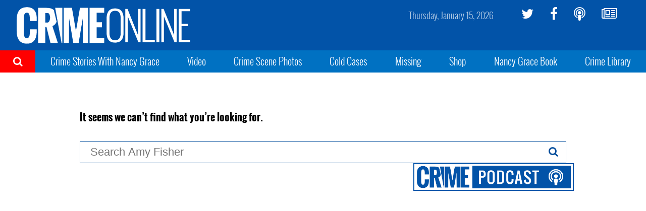

--- FILE ---
content_type: text/html; charset=utf-8
request_url: https://www.google.com/recaptcha/api2/aframe
body_size: 267
content:
<!DOCTYPE HTML><html><head><meta http-equiv="content-type" content="text/html; charset=UTF-8"></head><body><script nonce="wCMyoPtte5QOXGpSjVbWGw">/** Anti-fraud and anti-abuse applications only. See google.com/recaptcha */ try{var clients={'sodar':'https://pagead2.googlesyndication.com/pagead/sodar?'};window.addEventListener("message",function(a){try{if(a.source===window.parent){var b=JSON.parse(a.data);var c=clients[b['id']];if(c){var d=document.createElement('img');d.src=c+b['params']+'&rc='+(localStorage.getItem("rc::a")?sessionStorage.getItem("rc::b"):"");window.document.body.appendChild(d);sessionStorage.setItem("rc::e",parseInt(sessionStorage.getItem("rc::e")||0)+1);localStorage.setItem("rc::h",'1768444832002');}}}catch(b){}});window.parent.postMessage("_grecaptcha_ready", "*");}catch(b){}</script></body></html>

--- FILE ---
content_type: text/javascript
request_url: https://freestar.solutions.cdn.optable.co/public-assets/freestar-sdk.js
body_size: 17291
content:
/*! For license information please see freestar-sdk.js.LICENSE.txt */
(()=>{var e={129:()=>{},432:()=>{},966:(e,t,i)=>{var n;!function(){"use strict";var t="input is invalid type",o="object"==typeof window,r=o?window:{};r.JS_SHA256_NO_WINDOW&&(o=!1);var s=!o&&"object"==typeof self,a=!r.JS_SHA256_NO_NODE_JS&&"object"==typeof process&&process.versions&&process.versions.node&&"renderer"!=process.type;a?r=i.g:s&&(r=self);var d=!r.JS_SHA256_NO_COMMON_JS&&e.exports,c=i.amdO,l=!r.JS_SHA256_NO_ARRAY_BUFFER&&"undefined"!=typeof ArrayBuffer,u="0123456789abcdef".split(""),p=[-2147483648,8388608,32768,128],h=[24,16,8,0],g=[1116352408,1899447441,3049323471,3921009573,961987163,1508970993,2453635748,2870763221,3624381080,310598401,607225278,1426881987,1925078388,2162078206,2614888103,3248222580,3835390401,4022224774,264347078,604807628,770255983,1249150122,1555081692,1996064986,2554220882,2821834349,2952996808,3210313671,3336571891,3584528711,113926993,338241895,666307205,773529912,1294757372,1396182291,1695183700,1986661051,2177026350,2456956037,2730485921,2820302411,3259730800,3345764771,3516065817,3600352804,4094571909,275423344,430227734,506948616,659060556,883997877,958139571,1322822218,1537002063,1747873779,1955562222,2024104815,2227730452,2361852424,2428436474,2756734187,3204031479,3329325298],f=["hex","array","digest","arrayBuffer"],v=[];!r.JS_SHA256_NO_NODE_JS&&Array.isArray||(Array.isArray=function(e){return"[object Array]"===Object.prototype.toString.call(e)}),!l||!r.JS_SHA256_NO_ARRAY_BUFFER_IS_VIEW&&ArrayBuffer.isView||(ArrayBuffer.isView=function(e){return"object"==typeof e&&e.buffer&&e.buffer.constructor===ArrayBuffer});var w=function(e,t){return function(i){return new A(t,!0).update(i)[e]()}},b=function(e){var t=w("hex",e);a&&(t=m(t,e)),t.create=function(){return new A(e)},t.update=function(e){return t.create().update(e)};for(var i=0;i<f.length;++i){var n=f[i];t[n]=w(n,e)}return t},m=function(e,n){var o,s=i(432),a=i(129).Buffer,d=n?"sha224":"sha256";return o=a.from&&!r.JS_SHA256_NO_BUFFER_FROM?a.from:function(e){return new a(e)},function(i){if("string"==typeof i)return s.createHash(d).update(i,"utf8").digest("hex");if(null==i)throw new Error(t);return i.constructor===ArrayBuffer&&(i=new Uint8Array(i)),Array.isArray(i)||ArrayBuffer.isView(i)||i.constructor===a?s.createHash(d).update(o(i)).digest("hex"):e(i)}},y=function(e,t){return function(i,n){return new S(i,t,!0).update(n)[e]()}},I=function(e){var t=y("hex",e);t.create=function(t){return new S(t,e)},t.update=function(e,i){return t.create(e).update(i)};for(var i=0;i<f.length;++i){var n=f[i];t[n]=y(n,e)}return t};function A(e,t){t?(v[0]=v[16]=v[1]=v[2]=v[3]=v[4]=v[5]=v[6]=v[7]=v[8]=v[9]=v[10]=v[11]=v[12]=v[13]=v[14]=v[15]=0,this.blocks=v):this.blocks=[0,0,0,0,0,0,0,0,0,0,0,0,0,0,0,0,0],e?(this.h0=3238371032,this.h1=914150663,this.h2=812702999,this.h3=4144912697,this.h4=4290775857,this.h5=1750603025,this.h6=1694076839,this.h7=3204075428):(this.h0=1779033703,this.h1=3144134277,this.h2=1013904242,this.h3=2773480762,this.h4=1359893119,this.h5=2600822924,this.h6=528734635,this.h7=1541459225),this.block=this.start=this.bytes=this.hBytes=0,this.finalized=this.hashed=!1,this.first=!0,this.is224=e}function S(e,i,n){var o,r=typeof e;if("string"===r){var s,a=[],d=e.length,c=0;for(o=0;o<d;++o)(s=e.charCodeAt(o))<128?a[c++]=s:s<2048?(a[c++]=192|s>>>6,a[c++]=128|63&s):s<55296||s>=57344?(a[c++]=224|s>>>12,a[c++]=128|s>>>6&63,a[c++]=128|63&s):(s=65536+((1023&s)<<10|1023&e.charCodeAt(++o)),a[c++]=240|s>>>18,a[c++]=128|s>>>12&63,a[c++]=128|s>>>6&63,a[c++]=128|63&s);e=a}else{if("object"!==r)throw new Error(t);if(null===e)throw new Error(t);if(l&&e.constructor===ArrayBuffer)e=new Uint8Array(e);else if(!(Array.isArray(e)||l&&ArrayBuffer.isView(e)))throw new Error(t)}e.length>64&&(e=new A(i,!0).update(e).array());var u=[],p=[];for(o=0;o<64;++o){var h=e[o]||0;u[o]=92^h,p[o]=54^h}A.call(this,i,n),this.update(p),this.oKeyPad=u,this.inner=!0,this.sharedMemory=n}A.prototype.update=function(e){if(!this.finalized){var i,n=typeof e;if("string"!==n){if("object"!==n)throw new Error(t);if(null===e)throw new Error(t);if(l&&e.constructor===ArrayBuffer)e=new Uint8Array(e);else if(!(Array.isArray(e)||l&&ArrayBuffer.isView(e)))throw new Error(t);i=!0}for(var o,r,s=0,a=e.length,d=this.blocks;s<a;){if(this.hashed&&(this.hashed=!1,d[0]=this.block,this.block=d[16]=d[1]=d[2]=d[3]=d[4]=d[5]=d[6]=d[7]=d[8]=d[9]=d[10]=d[11]=d[12]=d[13]=d[14]=d[15]=0),i)for(r=this.start;s<a&&r<64;++s)d[r>>>2]|=e[s]<<h[3&r++];else for(r=this.start;s<a&&r<64;++s)(o=e.charCodeAt(s))<128?d[r>>>2]|=o<<h[3&r++]:o<2048?(d[r>>>2]|=(192|o>>>6)<<h[3&r++],d[r>>>2]|=(128|63&o)<<h[3&r++]):o<55296||o>=57344?(d[r>>>2]|=(224|o>>>12)<<h[3&r++],d[r>>>2]|=(128|o>>>6&63)<<h[3&r++],d[r>>>2]|=(128|63&o)<<h[3&r++]):(o=65536+((1023&o)<<10|1023&e.charCodeAt(++s)),d[r>>>2]|=(240|o>>>18)<<h[3&r++],d[r>>>2]|=(128|o>>>12&63)<<h[3&r++],d[r>>>2]|=(128|o>>>6&63)<<h[3&r++],d[r>>>2]|=(128|63&o)<<h[3&r++]);this.lastByteIndex=r,this.bytes+=r-this.start,r>=64?(this.block=d[16],this.start=r-64,this.hash(),this.hashed=!0):this.start=r}return this.bytes>4294967295&&(this.hBytes+=this.bytes/4294967296|0,this.bytes=this.bytes%4294967296),this}},A.prototype.finalize=function(){if(!this.finalized){this.finalized=!0;var e=this.blocks,t=this.lastByteIndex;e[16]=this.block,e[t>>>2]|=p[3&t],this.block=e[16],t>=56&&(this.hashed||this.hash(),e[0]=this.block,e[16]=e[1]=e[2]=e[3]=e[4]=e[5]=e[6]=e[7]=e[8]=e[9]=e[10]=e[11]=e[12]=e[13]=e[14]=e[15]=0),e[14]=this.hBytes<<3|this.bytes>>>29,e[15]=this.bytes<<3,this.hash()}},A.prototype.hash=function(){var e,t,i,n,o,r,s,a,d,c=this.h0,l=this.h1,u=this.h2,p=this.h3,h=this.h4,f=this.h5,v=this.h6,w=this.h7,b=this.blocks;for(e=16;e<64;++e)t=((o=b[e-15])>>>7|o<<25)^(o>>>18|o<<14)^o>>>3,i=((o=b[e-2])>>>17|o<<15)^(o>>>19|o<<13)^o>>>10,b[e]=b[e-16]+t+b[e-7]+i|0;for(d=l&u,e=0;e<64;e+=4)this.first?(this.is224?(r=300032,w=(o=b[0]-1413257819)-150054599|0,p=o+24177077|0):(r=704751109,w=(o=b[0]-210244248)-1521486534|0,p=o+143694565|0),this.first=!1):(t=(c>>>2|c<<30)^(c>>>13|c<<19)^(c>>>22|c<<10),n=(r=c&l)^c&u^d,w=p+(o=w+(i=(h>>>6|h<<26)^(h>>>11|h<<21)^(h>>>25|h<<7))+(h&f^~h&v)+g[e]+b[e])|0,p=o+(t+n)|0),t=(p>>>2|p<<30)^(p>>>13|p<<19)^(p>>>22|p<<10),n=(s=p&c)^p&l^r,v=u+(o=v+(i=(w>>>6|w<<26)^(w>>>11|w<<21)^(w>>>25|w<<7))+(w&h^~w&f)+g[e+1]+b[e+1])|0,t=((u=o+(t+n)|0)>>>2|u<<30)^(u>>>13|u<<19)^(u>>>22|u<<10),n=(a=u&p)^u&c^s,f=l+(o=f+(i=(v>>>6|v<<26)^(v>>>11|v<<21)^(v>>>25|v<<7))+(v&w^~v&h)+g[e+2]+b[e+2])|0,t=((l=o+(t+n)|0)>>>2|l<<30)^(l>>>13|l<<19)^(l>>>22|l<<10),n=(d=l&u)^l&p^a,h=c+(o=h+(i=(f>>>6|f<<26)^(f>>>11|f<<21)^(f>>>25|f<<7))+(f&v^~f&w)+g[e+3]+b[e+3])|0,c=o+(t+n)|0,this.chromeBugWorkAround=!0;this.h0=this.h0+c|0,this.h1=this.h1+l|0,this.h2=this.h2+u|0,this.h3=this.h3+p|0,this.h4=this.h4+h|0,this.h5=this.h5+f|0,this.h6=this.h6+v|0,this.h7=this.h7+w|0},A.prototype.hex=function(){this.finalize();var e=this.h0,t=this.h1,i=this.h2,n=this.h3,o=this.h4,r=this.h5,s=this.h6,a=this.h7,d=u[e>>>28&15]+u[e>>>24&15]+u[e>>>20&15]+u[e>>>16&15]+u[e>>>12&15]+u[e>>>8&15]+u[e>>>4&15]+u[15&e]+u[t>>>28&15]+u[t>>>24&15]+u[t>>>20&15]+u[t>>>16&15]+u[t>>>12&15]+u[t>>>8&15]+u[t>>>4&15]+u[15&t]+u[i>>>28&15]+u[i>>>24&15]+u[i>>>20&15]+u[i>>>16&15]+u[i>>>12&15]+u[i>>>8&15]+u[i>>>4&15]+u[15&i]+u[n>>>28&15]+u[n>>>24&15]+u[n>>>20&15]+u[n>>>16&15]+u[n>>>12&15]+u[n>>>8&15]+u[n>>>4&15]+u[15&n]+u[o>>>28&15]+u[o>>>24&15]+u[o>>>20&15]+u[o>>>16&15]+u[o>>>12&15]+u[o>>>8&15]+u[o>>>4&15]+u[15&o]+u[r>>>28&15]+u[r>>>24&15]+u[r>>>20&15]+u[r>>>16&15]+u[r>>>12&15]+u[r>>>8&15]+u[r>>>4&15]+u[15&r]+u[s>>>28&15]+u[s>>>24&15]+u[s>>>20&15]+u[s>>>16&15]+u[s>>>12&15]+u[s>>>8&15]+u[s>>>4&15]+u[15&s];return this.is224||(d+=u[a>>>28&15]+u[a>>>24&15]+u[a>>>20&15]+u[a>>>16&15]+u[a>>>12&15]+u[a>>>8&15]+u[a>>>4&15]+u[15&a]),d},A.prototype.toString=A.prototype.hex,A.prototype.digest=function(){this.finalize();var e=this.h0,t=this.h1,i=this.h2,n=this.h3,o=this.h4,r=this.h5,s=this.h6,a=this.h7,d=[e>>>24&255,e>>>16&255,e>>>8&255,255&e,t>>>24&255,t>>>16&255,t>>>8&255,255&t,i>>>24&255,i>>>16&255,i>>>8&255,255&i,n>>>24&255,n>>>16&255,n>>>8&255,255&n,o>>>24&255,o>>>16&255,o>>>8&255,255&o,r>>>24&255,r>>>16&255,r>>>8&255,255&r,s>>>24&255,s>>>16&255,s>>>8&255,255&s];return this.is224||d.push(a>>>24&255,a>>>16&255,a>>>8&255,255&a),d},A.prototype.array=A.prototype.digest,A.prototype.arrayBuffer=function(){this.finalize();var e=new ArrayBuffer(this.is224?28:32),t=new DataView(e);return t.setUint32(0,this.h0),t.setUint32(4,this.h1),t.setUint32(8,this.h2),t.setUint32(12,this.h3),t.setUint32(16,this.h4),t.setUint32(20,this.h5),t.setUint32(24,this.h6),this.is224||t.setUint32(28,this.h7),e},S.prototype=new A,S.prototype.finalize=function(){if(A.prototype.finalize.call(this),this.inner){this.inner=!1;var e=this.array();A.call(this,this.is224,this.sharedMemory),this.update(this.oKeyPad),this.update(e),A.prototype.finalize.call(this)}};var E=b();E.sha256=E,E.sha224=b(!0),E.sha256.hmac=I(),E.sha224.hmac=I(!0),d?e.exports=E:(r.sha256=E.sha256,r.sha224=E.sha224,c&&(void 0===(n=function(){return E}.call(E,i,E,e))||(e.exports=n)))}()}},t={};function i(n){var o=t[n];if(void 0!==o)return o.exports;var r=t[n]={exports:{}};return e[n](r,r.exports,i),r.exports}i.amdO={},i.g=function(){if("object"==typeof globalThis)return globalThis;try{return this||new Function("return this")()}catch(e){if("object"==typeof window)return window}}(),(()=>{"use strict";const e="v0.45.0",t={"Europe/Vienna":"gdpr","Europe/Brussels":"gdpr","Europe/Sofia":"gdpr","Europe/Zagreb":"gdpr","Asia/Nicosia":"gdpr","Europe/Nicosia":"gdpr","Europe/Prague":"gdpr","Europe/Copenhagen":"gdpr","Europe/Tallinn":"gdpr","Europe/Helsinki":"gdpr","Europe/Paris":"gdpr","Europe/Berlin":"gdpr","Europe/Athens":"gdpr","Europe/Budapest":"gdpr","Atlantic/Reykjavik":"gdpr","Europe/Dublin":"gdpr","Europe/Rome":"gdpr","Europe/Riga":"gdpr","Europe/Vaduz":"gdpr","Europe/Vilnius":"gdpr","Europe/Luxembourg":"gdpr","Europe/Malta":"gdpr","Europe/Oslo":"gdpr","Europe/Warsaw":"gdpr","Europe/Lisbon":"gdpr","Europe/Bucharest":"gdpr","Europe/Bratislava":"gdpr","Europe/Ljubljana":"gdpr","Europe/Madrid":"gdpr","Europe/Stockholm":"gdpr","Europe/Amsterdam":"gdpr","Atlantic/Azores":"gdpr","Atlantic/Canary":"gdpr","America/Cayenne":"gdpr","America/Guadeloupe":"gdpr","Atlantic/Madeira":"gdpr","America/Martinique":"gdpr","Indian/Mayotte":"gdpr","Indian/Reunion":"gdpr","America/Marigot":"gdpr","Europe/Zurich":"gdpr","Europe/London":"gdpr","America/Toronto":"can","America/Adak":"us","America/Anchorage":"us","America/Atka":"us","America/Boise":"us","America/Chicago":"us","America/Denver":"us","America/Detroit":"us","America/Indiana/Indianapolis":"us","America/Indiana/Knox":"us","America/Indiana/Marengo":"us","America/Indiana/Petersburg":"us","America/Indiana/Tell_City":"us","America/Indiana/Vevay":"us","America/Indiana/Vincennes":"us","America/Indiana/Winamac":"us","America/Indianapolis":"us","America/Juneau":"us","America/Kentucky/Louisville":"us","America/Kentucky/Monticello":"us","America/Knox_IN":"us","America/Los_Angeles":"us","America/Louisville":"us","America/Menominee":"us","America/Metlakatla":"us","America/New_York":"us","America/Nome":"us","America/North_Dakota/Beulah":"us","America/North_Dakota/Center":"us","America/North_Dakota/New_Salem":"us","America/Phoenix":"us","America/Shiprock":"us","America/Sitka":"us","America/Yakutat":"us","Pacific/Honolulu":"us"},n=[2],o=[5],r=[7,8,10,12,17,13,18,14,19,20,21,15,22,16,11,9];function s(e,t,i={}){const s=function(e,t){const{gdprApplies:i,gppSectionIDs:s,gdprData:a}=t;if(void 0!==i)return i?"gdpr":"gdpr"===e?null:e;if(void 0!==a&&"gdpr"===e)return"gdpr";if(void 0===s||1===s.length&&0===s[0])return e;if(1===s.length&&-1===s[0])return null;if(s.some(e=>n.includes(e)))return"gdpr";if(s.some(e=>o.includes(e)))return"can";if(s.some(e=>r.includes(e)))return"us";switch(e){case"gdpr":if(!s.some(e=>n.includes(e)))return null;break;case"can":if(!s.some(e=>o.includes(e)))return null;break;case"us":if(!s.some(e=>r.includes(e)))return null}return e}(e,t),a={reg:s,gpp:t.gppString,gppSectionIDs:t.gppSectionIDs,gdpr:t.gdprString,gdprApplies:t.gdprApplies,deviceAccess:!1,createProfilesForAdvertising:!1,useProfilesForAdvertising:!1,measureAdvertisingPerformance:!1};switch(s){case"gdpr":t.gdprData?(a.deviceAccess=d(t.gdprData,1,i.tcfeuVendorID),a.createProfilesForAdvertising=d(t.gdprData,3,i.tcfeuVendorID),a.useProfilesForAdvertising=d(t.gdprData,4,i.tcfeuVendorID),a.measureAdvertisingPerformance=d(t.gdprData,7,i.tcfeuVendorID)):t.gppData&&(a.deviceAccess=l(t.gppData,1,i.tcfeuVendorID),a.createProfilesForAdvertising=l(t.gppData,3,i.tcfeuVendorID),a.useProfilesForAdvertising=l(t.gppData,4,i.tcfeuVendorID),a.measureAdvertisingPerformance=l(t.gppData,7,i.tcfeuVendorID));break;case"can":a.deviceAccess=!0,t.gppData&&(a.createProfilesForAdvertising=c(t.gppData,3,i.tcfcaVendorID),a.useProfilesForAdvertising=c(t.gppData,4,i.tcfcaVendorID),a.measureAdvertisingPerformance=c(t.gppData,7,i.tcfcaVendorID));break;default:a.deviceAccess=!0,a.createProfilesForAdvertising=!0,a.useProfilesForAdvertising=!0,a.measureAdvertisingPerformance=!0}return a}function a(e,t={}){const i={};!function(){if("function"==typeof window.__tcfapi)return;let e;const t={};let i=window;for(;i;){try{if(i.frames.__tcfapiLocator){e=i;break}}catch(e){}if(i===window.top)break;i=i.parent}e&&(window.__tcfapi=function(i,n,o){const r=Math.random()+"";t[r]=o,e.postMessage({__tcfapiCall:{command:i,version:n,callId:r}},"*")},window.addEventListener("message",e=>{let i={};try{i="string"==typeof e.data?JSON.parse(e.data):e.data}catch(e){}const n=i.__tcfapiReturn;n&&"function"==typeof t[n.callId]&&(t[n.callId](n.returnValue,n.success),delete t[n.callId])},!1))}(),function(){if("function"==typeof window.__gpp)return;let e;const t={};let i=window;for(;i;){try{if(i.frames.__gppLocator){e=i;break}}catch(e){}if(i===window.top)break;i=i.parent}e&&(window.__gpp=function(i,n){const o=Math.random()+"";t[o]=n,e.postMessage({__gppCall:{command:i,version:"1.1",callId:o}},"*")},window.addEventListener("message",e=>{let i={};try{i="string"==typeof e.data?JSON.parse(e.data):e.data}catch(e){}const n=i.__gppReturn;n&&"function"==typeof t[n.callId]&&(t[n.callId](n.returnValue,n.success),delete t[n.callId])},!1))}();const n=s(e,i,t);return"function"==typeof window.__tcfapi&&(null===(o=window.__tcfapi)||void 0===o||o.call(window,"addEventListener",2,(o,r)=>{r&&("tcloaded"===o.eventStatus||"useractioncomplete"===o.eventStatus)&&(o=>{i.gdprString=o.tcString,i.gdprApplies=o.gdprApplies,i.gdprData=o,Object.assign(n,s(e,i,t))})(o)})),function(){var o;"function"==typeof window.__gpp&&(null===(o=window.__gpp)||void 0===o||o.call(window,"addEventListener",(o,r)=>{r&&"signalStatus"===o.eventName&&"ready"===o.data&&(o=>{i.gppString=o.gppString,i.gppSectionIDs=o.applicableSections,i.gppData=o,Object.assign(n,s(e,i,t))})(o.pingData)}))}(),n;var o}function d(e,t,i){var n,o,r,s,a,d;return i?!!(null===(o=null===(n=e.purpose)||void 0===n?void 0:n.consents)||void 0===o?void 0:o[t])&&!!(null===(s=null===(r=e.vendor)||void 0===r?void 0:r.consents)||void 0===s?void 0:s[i]):!!(null===(d=null===(a=e.publisher)||void 0===a?void 0:a.consents)||void 0===d?void 0:d[t])}function c(e,t,i){var n;const o=t>1,r=(null===(n=e.parsedSections)||void 0===n?void 0:n.tcfcav1)||[];if("number"==typeof i){const e=r.find(e=>"Version"in e);if(!e)return!1;let n=e.PurposesExpressConsent.includes(t)&&e.VendorExpressConsent.includes(i);return o&&(n||(n=e.PurposesImpliedConsent.includes(t)&&e.VendorImpliedConsent.includes(i))),n}const s=r.find(e=>"SubsectionType"in e&&3===e.SubsectionType);if(!s)return!1;let a=s.PubPurposesExpressConsent.includes(t);return o&&(a||(a=s.PubPurposesImpliedConsent.includes(t))),a}function l(e,t,i){var n;const o=t>1,r=(null===(n=e.parsedSections)||void 0===n?void 0:n.tcfeuv2)||[];if("number"==typeof i){const e=r.find(e=>"Version"in e);if(!e)return!1;let n=e.PurposeConsent.includes(t)&&e.VendorConsent.includes(i);return o&&(n||(n=e.PurposesLITransparency.includes(t)&&e.VendorLegitimateInterest.includes(i))),n}const s=r.find(e=>"SegmentType"in e&&3===e.SegmentType);if(!s)return!1;let a=s.PubPurposesConsent.includes(t);return o&&(a||(a=s.PubPurposesLITransparency.includes(t))),a}const u={cookies:!0,initPassport:!0,readOnly:!1,experiments:[],consent:{reg:null,deviceAccess:!0,createProfilesForAdvertising:!0,useProfilesForAdvertising:!0,measureAdvertisingPerformance:!0}};function p(){const e=new Uint8Array(16);return crypto.getRandomValues(e),btoa(String.fromCharCode(...e)).replace(/\+/g,"-").replace(/\//g,"_").replace(/=+$/g,"")}class h{constructor(e){this.consent=e}getItem(e){return this.consent.deviceAccess?window.localStorage.getItem(e):null}setItem(e,t){this.consent.deviceAccess&&window.localStorage.setItem(e,t)}removeItem(e){this.consent.deviceAccess&&window.localStorage.removeItem(e)}}const g="_optable_pairId";function f(e){const t=new Uint16Array(e.length);for(let i=0;i<t.length;i++)t[i]=e.charCodeAt(i);return btoa(String.fromCharCode(...new Uint8Array(t.buffer)))}function v(e){return e.node?f(`${e.host}/${e.node}`):f(`${e.host}`)}class w{constructor(e){this.config=e,this.passportKeys=function(e){const t=[],i=[],n=`OPTABLE_PASSPORT_${v(e)}`;return t.push(n),i.push(n),e.legacyHostCache?(i.push(`OPTABLE_PASSPORT_${f(`${e.legacyHostCache}`)}`),i.push(`OPTABLE_PASS_${f(`${e.legacyHostCache}/${e.site}`)}`)):i.push(`OPTABLE_PASS_${f(`${e.host}/${e.site}`)}`),{write:t,read:i}}(e),this.targetingKeys=function(e){const t=`OPTABLE_TARGETING_${v(e)}`;return{write:[t,e.optableCacheTargeting],read:[t]}}(e),this.siteKeys=function(e){const t=`OPTABLE_SITE_${v(e)}`;return{write:[t],read:[t]}}(e),this.pairKeys={write:[g],read:[g]},this.storage=new h(this.config.consent)}getPassport(){return this.readStorageKeys(this.passportKeys)}setPassport(e){this.writeToStorageKeys(this.passportKeys,e)}getTargeting(){const e=this.readStorageKeys(this.targetingKeys);return e?JSON.parse(e):null}setTargeting(e){e&&(this.writeToStorageKeys(this.targetingKeys,JSON.stringify(e)),this.setPairIDs(e))}getSite(){const e=this.readStorageKeys(this.siteKeys);return e?JSON.parse(e):null}setSite(e){e&&this.writeToStorageKeys(this.siteKeys,JSON.stringify(e))}setPairIDs(e){var t,i,n;const o=null===(n=null===(i=null===(t=e.ortb2)||void 0===t?void 0:t.user)||void 0===i?void 0:i.eids)||void 0===n?void 0:n.filter(e=>"pair-protocol.com"===e.source),r=null==o?void 0:o.flatMap(e=>e.uids);if(!r)return;const s=new Set(r.map(e=>e.id));this.writeToStorageKeys(this.pairKeys,btoa(JSON.stringify({envelope:[...s]})))}getPairIDs(){var e;const t=this.readStorageKeys(this.pairKeys);return t?null===(e=JSON.parse(atob(t)))||void 0===e?void 0:e.envelope:null}readStorageKeys(e){for(const t of e.read){const e=this.storage.getItem(t);if(e)return e}return null}writeToStorageKeys(e,t){if(t)for(const i of e.write)this.storage.setItem(i,t)}clearStorageKeys(e){for(const t of[...e.read,...e.write])this.storage.removeItem(t)}clearPassport(){this.clearStorageKeys(this.passportKeys)}clearTargeting(){this.clearStorageKeys(this.targetingKeys)}clearSite(){this.clearStorageKeys(this.siteKeys)}}function b(t,i,n){return o=this,r=void 0,a=function*(){const o=yield globalThis.fetch(function(t,i,n){const{host:o,cookies:r}=i,s=new URL(t,`https://${o}`);if(s.searchParams.set("osdk",`web-${e}`),s.searchParams.set("sid",i.sessionID),i.skipEnrichment&&s.searchParams.set("skip_enrichment",`${i.skipEnrichment}`),i.node&&s.searchParams.set("t",i.node),i.site&&s.searchParams.set("o",i.site),void 0!==i.consent.gpp&&s.searchParams.set("gpp",i.consent.gpp),void 0!==i.consent.gppSectionIDs&&s.searchParams.set("gpp_sid",i.consent.gppSectionIDs.join(",")),void 0!==i.consent.gdpr&&s.searchParams.set("gdpr_consent",i.consent.gdpr),void 0!==i.consent.gdprApplies&&s.searchParams.set("gdpr",Number(i.consent.gdprApplies).toString()),i.readOnly&&s.searchParams.set("ro","true"),i.timeout&&s.searchParams.set("timeout",i.timeout),r)s.searchParams.set("cookies","yes");else{const e=new w(i).getPassport();s.searchParams.set("cookies","no"),s.searchParams.set("passport",e||"")}const a=Object.assign({},n);return a.credentials=i.consent.deviceAccess?"include":"omit",i.mockedIP&&(a.headers=new Headers(a.headers),a.headers.set("X-Forwarded-For",i.mockedIP)),new Request(s.toString(),a)}(t,i,n)),r=o.headers.get("Content-Type"),s=(null==r?void 0:r.startsWith("application/json"))?yield o.json():yield o.text();if(!o.ok)throw new Error(s.error);return s.passport&&(new w(i).setPassport(s.passport),delete s.passport),s},new((s=void 0)||(s=Promise))(function(e,t){function i(e){try{d(a.next(e))}catch(e){t(e)}}function n(e){try{d(a.throw(e))}catch(e){t(e)}}function d(t){var o;t.done?e(t.value):(o=t.value,o instanceof s?o:new s(function(e){e(o)})).then(i,n)}d((a=a.apply(o,r||[])).next())});var o,r,s,a}function m(e,t){return i=this,n=void 0,r=function*(){const i=new URLSearchParams;"string"==typeof t&&i.append("id",t);const n="/v1/resolve?"+i.toString();return function(e){const t={clusters:[],lmpid:""};if("object"!=typeof e||null===e)return t;if("lmpid"in e&&"string"==typeof(null==e?void 0:e.lmpid)&&(t.lmpid=e.lmpid),!("clusters"in e)||!Array.isArray(null==e?void 0:e.clusters))return t;for(const i of e.clusters){const e={ids:[],traits:[]};if(Array.isArray(null==i?void 0:i.ids))for(const t of i.ids)"string"==typeof t&&e.ids.push(t);if(Array.isArray(null==i?void 0:i.traits))for(const t of i.traits)"string"==typeof(null==t?void 0:t.key)&&"string"==typeof(null==t?void 0:t.value)&&e.traits.push({key:t.key,value:t.value});(e.ids.length>0||e.traits.length>0)&&t.clusters.push(e)}return t}(yield b(n,e,{method:"GET",headers:{Accept:"application/json"}}))},new((o=void 0)||(o=Promise))(function(e,t){function s(e){try{d(r.next(e))}catch(e){t(e)}}function a(e){try{d(r.throw(e))}catch(e){t(e)}}function d(t){var i;t.done?e(t.value):(i=t.value,i instanceof o?i:new o(function(e){e(i)})).then(s,a)}d((r=r.apply(i,n||[])).next())});var i,n,o,r}function y(e){return t=this,i=void 0,o=function*(){const t=yield b("/config",e,{method:"GET",headers:{Accept:"application/json"}});return new w(e).setSite(t),t},new((n=void 0)||(n=Promise))(function(e,r){function s(e){try{d(o.next(e))}catch(e){r(e)}}function a(e){try{d(o.throw(e))}catch(e){r(e)}}function d(t){var i;t.done?e(t.value):(i=t.value,i instanceof n?i:new n(function(e){e(i)})).then(s,a)}d((o=o.apply(t,i||[])).next())});var t,i,n,o}function I(e){return null!==e&&"object"==typeof e&&!Array.isArray(e)}var A,S,E={},D={},P={};(S=A||(A={})).Placement=D,S.Media=P,S.Context=E;function T(e){if(!e||0===e.length)return null;if(e.reduce((e,t)=>e+t.trafficPercentage,0)>100)return console.error("AB Test Config Error: Traffic Percentage Sum Exceeds 100%"),null;const t=Math.floor(100*Math.random());let i=0;for(const n of e)if(i+=n.trafficPercentage,t<i)return n;return null}function _(e,t){return i=this,n=void 0,r=function*(){var i;const n=new URLSearchParams;t.ids.forEach(e=>n.append("id",e)),t.hids.forEach(e=>n.append("hid",e));const o=T(e.abTests);o&&(n.append("ab_test_id",o.id),o.matcher_override&&[...o.matcher_override].sort((e,t)=>e.rank-t.rank).forEach(e=>{n.append("matcher_override",e.id)}),o.skipMatchers&&n.append("skip_matchers",o.skipMatchers.join(","))),(null===(i=e.additionalTargetingSignals)||void 0===i?void 0:i.ref)&&n.append("ref",`${window.location.protocol}//${window.location.host}${window.location.pathname}`);const r="/v2/targeting?"+n.toString(),s=yield b(r,e,{method:"GET",headers:{Accept:"application/json"}});return s&&(new w(e).setTargeting(s),function(e,t){var i,n,o,r,s,a,d,c;const l=null===(o=null===(n=null===(i=t.ortb2)||void 0===i?void 0:i.user)||void 0===n?void 0:n.eids)||void 0===o?void 0:o.map(e=>e.matcher);window.dispatchEvent(new CustomEvent("optable-targeting:change",{detail:{instance:e.node||e.host,resolved:!!(null===(a=null===(s=null===(r=t.ortb2)||void 0===r?void 0:r.user)||void 0===s?void 0:s.eids)||void 0===a?void 0:a.length),resolvedIDs:null!==(d=t.resolved_ids)&&void 0!==d?d:[],abTestID:null!==(c=t.ab_test_id)&&void 0!==c?c:void 0,ortb2:t.ortb2,provenance:new Set(l)}}))}(e,s)),s},new((o=void 0)||(o=Promise))(function(e,t){function s(e){try{d(r.next(e))}catch(e){t(e)}}function a(e){try{d(r.throw(e))}catch(e){t(e)}}function d(t){var i;t.done?e(t.value):(i=t.value,i instanceof o?i:new o(function(e){e(i)})).then(s,a)}d((r=r.apply(i,n||[])).next())});var i,n,o,r}function O(e){var t,i;return{user:{data:(null!==(t=null==e?void 0:e.audience)&&void 0!==t?t:[]).map(e=>({name:e.provider,segment:e.ids,ext:{segtax:e.rtb_segtax}})),ext:{eids:(null!==(i=null==e?void 0:e.user)&&void 0!==i?i:[]).map(e=>({source:e.provider,uids:e.ids.map(({id:e})=>({id:e,atype:3}))}))}}}}function k(e){var t;const i={};if(!e)return i;for(const n of null!==(t=e.audience)&&void 0!==t?t:[])n.keyspace&&(n.keyspace in i||(i[n.keyspace]=[]),i[n.keyspace].push(...n.ids.map(e=>e.id)));return i}var x=i(966);var C=function(e,t,i,n){return new(i||(i=Promise))(function(o,r){function s(e){try{d(n.next(e))}catch(e){r(e)}}function a(e){try{d(n.throw(e))}catch(e){r(e)}}function d(e){var t;e.done?o(e.value):(t=e.value,t instanceof i?t:new i(function(e){e(t)})).then(s,a)}d((n=n.apply(e,t||[])).next())})};class M{constructor(e){this.dcn=function(e){var i,n,o,r,s,d,c,l;const h={host:e.host,site:e.site,optableCacheTargeting:null!==(i=e.optableCacheTargeting)&&void 0!==i?i:"optable-cache:targeting",cookies:null!==(n=e.cookies)&&void 0!==n?n:u.cookies,initPassport:null!==(o=e.initPassport)&&void 0!==o?o:u.initPassport,consent:u.consent,readOnly:null!==(r=e.readOnly)&&void 0!==r?r:u.readOnly,node:e.node,legacyHostCache:e.legacyHostCache,experiments:null!==(s=e.experiments)&&void 0!==s?s:u.experiments,mockedIP:e.mockedIP,sessionID:null!==(d=e.sessionID)&&void 0!==d?d:p(),skipEnrichment:e.skipEnrichment,initTargeting:e.initTargeting,abTests:e.abTests,additionalTargetingSignals:e.additionalTargetingSignals,timeout:e.timeout};return(null===(c=e.consent)||void 0===c?void 0:c.static)?h.consent=e.consent.static:(null===(l=e.consent)||void 0===l?void 0:l.cmpapi)&&(h.consent=a(function(){const e=Intl.DateTimeFormat().resolvedOptions().timeZone,i=t[e];return"can"===i?["fr","fr-CA"].some(e=>navigator.languages.includes(e))?"can":null:null!=i?i:null}(),e.consent.cmpapi)),h}(e),this.init=this.initialize()}initialize(){return C(this,void 0,void 0,function*(){this.dcn.initPassport&&(yield y(this.dcn).catch(()=>{})),this.dcn.initTargeting&&this.targeting().catch(()=>{})})}identify(...e){return C(this,void 0,void 0,function*(){return yield this.init,function(e,t){return b("/identify",e,{method:"POST",headers:{"Content-Type":"application/json"},body:JSON.stringify(t)})}(this.dcn,e.filter(e=>e))})}uid2Token(e){return C(this,void 0,void 0,function*(){return yield this.init,function(e,t){return b("/uid2/token",e,{method:"POST",headers:{"Content-Type":"application/json"},body:JSON.stringify(t)})}(this.dcn,e)})}targeting(){return C(this,arguments,void 0,function*(e="__passport__"){const t=function(e){var t,i;if("string"==typeof e)return{ids:[e],hids:[]};if(I(e))return{ids:null!==(t=null==e?void 0:e.ids)&&void 0!==t?t:[],hids:null!==(i=null==e?void 0:e.hids)&&void 0!==i?i:[]};throw"Invalid request type for targeting. Expected string or object."}(e);return yield this.init,_(this.dcn,t)})}targetingFromCache(){return e=this.dcn,new w(e).getTargeting();var e}site(){return C(this,void 0,void 0,function*(){return y(this.dcn)})}siteFromCache(){return e=this.dcn,new w(e).getSite();var e}targetingClearCache(){var e;e=this.dcn,new w(e).clearTargeting()}prebidORTB2(){return C(this,void 0,void 0,function*(){return O(yield this.targeting())})}prebidORTB2FromCache(){return O(this.targetingFromCache())}targetingKeyValues(){return C(this,void 0,void 0,function*(){return k(yield this.targeting())})}targetingKeyValuesFromCache(){return k(this.targetingFromCache())}witness(e){return C(this,arguments,void 0,function*(e,t={}){return yield this.init,function(e,t,i){const n={event:t,properties:i};return b("/witness",e,{method:"POST",headers:{"Content-Type":"application/json"},body:JSON.stringify(n)})}(this.dcn,e,t)})}profile(e){return C(this,arguments,void 0,function*(e,t=null,i=null){return yield this.init,function(e,t,i=null,n=null){const o=Object.assign(Object.assign({traits:t},i&&{id:i}),n&&{neighbors:n});return b("/profile",e,{method:"POST",headers:{"Content-Type":"application/json"},body:JSON.stringify(o)})}(this.dcn,e,t,i)})}tokenize(e){return C(this,void 0,void 0,function*(){return yield this.init,function(e,t){let i={id:t};return b("/v2/tokenize",e,{method:"POST",headers:{"Content-Type":"application/json"},body:JSON.stringify(i)})}(this.dcn,e)})}resolve(e){return C(this,void 0,void 0,function*(){return yield this.init,m(this.dcn,e)})}static eid(e){return e?"e:"+x.sha256.hex(e.toLowerCase().trim()):""}static sha256(e){return e?x.sha256.hex(e):""}static cid(e,t=0){let i="c:";if("string"!=typeof e)throw new Error("Invalid ppid");if("number"!=typeof t||isNaN(t)||t<0||t>19)throw new Error("Invalid variant");return t>0&&(i=`c${t}:`),e?i+e.trim():""}static TargetingKeyValues(e){return k(e)}static PrebidORTB2(e){return O(e)}}M.version=e;const j=M;var $=function(e,t,i,n){return new(i||(i=Promise))(function(o,r){function s(e){try{d(n.next(e))}catch(e){r(e)}}function a(e){try{d(n.throw(e))}catch(e){r(e)}}function d(e){var t;e.done?o(e.value):(t=e.value,t instanceof i?t:new i(function(e){e(t)})).then(s,a)}d((n=n.apply(e,t||[])).next())})};function B(e){return $(this,void 0,void 0,function*(){return e?e.some(e=>e.priority)?function(e){return $(this,void 0,void 0,function*(){const t=new Set,i=new Set,{refs:n,process:o}=R(),r={user:{data:[],eids:[]}},s=new Map,a=new Map,d=new Map;const c=e.map(({targetingFn:e,matcher:t,mm:i,priority:n})=>e().then(e=>function(e,t,i,n=0){var c,l,u;const p=Math.max(0,n),{data:h=[],eids:g=[]}=null!==(l=null===(c=e.ortb2)||void 0===c?void 0:c.user)&&void 0!==l?l:{};r.user.data.push(...h),d.set(p,null!==(u=e.resolved_ids)&&void 0!==u?u:[]),g.filter(e=>e.uids.length).forEach(n=>{var r,d,c,l,u;const h=null!==(r=n.matcher)&&void 0!==r?r:t,g=null!==(d=s.get(p))&&void 0!==d?d:[];h&&s.set(p,[...g,h]);const f=Object.assign(Object.assign({},o(e,n)),{matcher:null!==(c=n.matcher)&&void 0!==c?c:t,mm:null!==(l=n.mm)&&void 0!==l?l:i}),v=null!==(u=a.get(p))&&void 0!==u?u:[];a.set(p,[...v,f])})}(e,t,i,n)));yield Promise.allSettled(c);const l=Array.from(a.keys()).sort((e,t)=>e-t).filter(e=>{var t;return null===(t=a.get(e))||void 0===t?void 0:t.length}).shift();if(l){const e=s.get(l)||[],n=d.get(l)||[];r.user.eids.push(...a.get(l)||[]),e.forEach(e=>t.add(e)),n.forEach(e=>i.add(e))}return{ortb2:r,eidSources:t,refs:n,resolvedIds:i}})}(e):function(e){return $(this,void 0,void 0,function*(){const t=new Set,i=new Set,{refs:n,process:o}=R(),r={user:{data:[],eids:[]}};const s=e.map(({targetingFn:e,matcher:n,mm:s})=>e().then(e=>function(e,n,s){var a,d,c;const{data:l=[],eids:u=[]}=null!==(d=null===(a=e.ortb2)||void 0===a?void 0:a.user)&&void 0!==d?d:{};r.user.data.push(...l),null===(c=e.resolved_ids)||void 0===c||c.forEach(e=>i.add(e)),u.filter(e=>e.uids.length).forEach(i=>{var a,d,c;const l=null!==(a=i.matcher)&&void 0!==a?a:n;l&&t.add(l),r.user.eids.push(Object.assign(Object.assign({},o(e,i)),{mm:null!==(d=i.mm)&&void 0!==d?d:s,matcher:null!==(c=i.matcher)&&void 0!==c?c:n}))})}(e,n,s)));return yield Promise.allSettled(s),{ortb2:r,eidSources:t,refs:n,resolvedIds:i}})}(e):Promise.reject("No targeting rules provided")})}function R(){const e={};let t=0;return{refs:e,process:(i,n)=>{var o;if(!i.refs)return n;for(const r of n.uids)if(I(null===(o=r.ext)||void 0===o?void 0:o.optable)&&"ref"in r.ext.optable&&"string"==typeof r.ext.optable.ref){const n=i.refs[r.ext.optable.ref];t+=1;const o=t.toString(10);e[o]=n,r.ext.optable.ref=o}return n}}}var L=function(e,t,i,n){return new(i||(i=Promise))(function(o,r){function s(e){try{d(n.next(e))}catch(e){r(e)}}function a(e){try{d(n.throw(e))}catch(e){r(e)}}function d(e){var t;e.done?o(e.value):(t=e.value,t instanceof i?t:new i(function(e){e(t)})).then(s,a)}d((n=n.apply(e,t||[])).next())})};const N="REQUESTED",W="RECEIVED",F="NO_BID",U="TIMEOUT",V=class{constructor(e,t={}){var i,n;if(!e||"function"!=typeof e.witness)throw new Error("OptablePrebidAnalytics requires a valid optable instance with witness() method");this.config=Object.assign({debug:null!==(n=null!==(i=t.debug)&&void 0!==i?i:e.config)&&void 0!==n&&n},t),this.optableInstance=e,this.isInitialized=!0,this.auctions={},this.maxAuctionDataSize=20,this.log("OptablePrebidAnalytics initialized")}log(...e){this.config.debug&&console.log("[OptablePrebidAnalytics]",...e)}sendToWitnessAPI(e){return L(this,arguments,void 0,function*(e,t={}){if(!this.config.analytics)return this.log("Witness API calls disabled - would send:",e,t),{disabled:!0,eventName:e,properties:t};try{yield this.optableInstance.witness(e,t),this.log("Sending to Witness API:",e,t)}catch(i){throw this.log("Error sending to Witness API:",e,t,i),i}return{disabled:!1,eventName:e,properties:t}})}setHooks(e){this.log("Processing missed auctionEnd"),e.getEvents().forEach(e=>{"auctionEnd"===e.eventType&&(this.log("auction missed"),this.trackAuctionEnd(e.args,!0)),"bidWon"===e.eventType&&(this.log("bid won missed"),this.trackBidWon(e.args,!0))}),this.log("Hooking into Prebid.js events"),e.onEvent("auctionEnd",e=>{this.log("auctionEnd event received"),this.trackAuctionEnd(e)}),e.onEvent("bidWon",e=>{this.log("bidWon event received"),this.trackBidWon(e)})}hookIntoPrebid(e=window.pbjs){const t=e;return void 0===t?(this.log("Prebid.js not found"),!1):("function"!=typeof t.onEvent?(t.que=t.que||[],t.que.push(()=>this.setHooks(t))):this.setHooks(t),!0)}trackAuctionEnd(e,t){return L(this,void 0,void 0,function*(){const{auctionId:i,timeout:n,bidderRequests:o=[],bidsReceived:r=[],noBids:s=[],timeoutBids:a=[]}=e;this.log(`Processing auction ${i} with ${o.length} bidder requests`);const d={auctionId:i,timeout:n,bidderRequests:o.map(e=>{var t,i,n;const{bidderCode:o,bidderRequestId:r,ortb2:s,bids:a=[]}=e,d=null===(t=null==s?void 0:s.site)||void 0===t?void 0:t.domain,c=null===(n=null===(i=null==s?void 0:s.user)||void 0===i?void 0:i.ext)||void 0===n?void 0:n.eids,l=c.filter(e=>"optable.co"===e.inserter),u=[...new Set(l.map(e=>e.matcher).filter(Boolean))],p=[...new Set(l.map(e=>e.source).filter(Boolean))],h=c.filter(e=>{var t;return null===(t=e.uids)||void 0===t?void 0:t.some(e=>{var t;return"liveintent.com"===(null===(t=e.ext)||void 0===t?void 0:t.provider)})}).map(e=>Object.assign(Object.assign({},e),{uids:e.uids.filter(e=>{var t;return"liveintent.com"===(null===(t=e.ext)||void 0===t?void 0:t.provider)})})),g=[...new Set(h.map(e=>e.source).filter(Boolean))];return{bidderCode:o,bidderRequestId:r,domain:d,hasOEids:l.length>0,optableMatchers:u,optableSources:p,hasLiEids:h.length>0,liSources:g,status:N,bids:a.map(e=>{var t;return{bidId:e.bidId,bidderRequestId:r,adUnitCode:e.adUnitCode,adUnitId:e.adUnitId,transactionId:e.transactionId,src:e.src,floorMin:null===(t=e.floorData)||void 0===t?void 0:t.floorMin,status:N}})}})},c={},l={},u={};d.bidderRequests.forEach(e=>{c[e.bidderRequestId]=e,e.bids.forEach(t=>{l[t.bidId]=t,u[t.bidId]=e})}),r.forEach(e=>{const t=e.requestId,i=u[t];if(!i)return void this.log(`No bidderRequest found for bidId=${t}`);let n=l[t];n?Object.assign(n,{status:W,cpm:e.cpm,size:`${e.width}x${e.height}`,currency:e.currency}):(n={bidId:t,bidderRequestId:i.bidderRequestId,adUnitCode:e.adUnitCode,adUnitId:e.adUnitId,transactionId:e.transactionId,src:e.src,cpm:e.cpm,size:`${e.width}x${e.height}`,currency:e.currency,status:W},i.bids.push(n),l[t]=n,u[t]=i),i.status===N&&(i.status=W)}),s.forEach(e=>{const t=c[e.bidderRequestId];t&&(t.status=F,t.bids.forEach(e=>{e.status=F}))}),a.forEach(e=>{const t=c[e.bidderRequestId];t&&(t.status=U,t.bids.forEach(e=>{e.status=U}))}),this.auctions[i]=d,this.cleanupOldAuctions();try{const e=new Set,n=new Set,c=new Set;let l,u=0;const p={bidderRequests:d.bidderRequests.map(t=>(t.optableMatchers.forEach(t=>e.add(t)),t.optableSources.forEach(e=>n.add(e)),t.liSources.forEach(e=>c.add(e)),{bidderCode:t.bidderCode,bids:t.bids.map(e=>(l=l||e.adUnitCode,null!=e.cpm&&(u+=1),{floorMin:e.floorMin,cpm:e.cpm,size:e.size,bidId:e.bidId}))})),auctionId:i,adUnitCode:l,totalRequests:o.length,totalBids:u,optableMatchers:Array.from(e),optableSources:Array.from(n),liveintentEIDs:Array.from(c),missed:t,url:`${window.location.hostname}${window.location.pathname}`,tenant:this.config.tenant,optableWrapperVersion:"v2.4.3"};this.log(`Auction ${i} processed: ${o.length} requests, ${u} total bids, ${r.length} received, ${s.length} no-bids, ${a.length} timeouts`),window.optable.customAnalytics&&(yield window.optable.customAnalytics().then(e=>{this.log(`Adding custom data to payload ${JSON.stringify(e)}`),Object.assign(p,e)})),yield this.sendToWitnessAPI("auction_processed",{auction:JSON.stringify(p)})}catch(e){this.log("Failed to send auction data to Witness:",e)}})}trackBidWon(e,t){const i={auctionId:e.auctionId,bidderCode:e.bidderCode,bidId:e.requestId,tenant:this.config.tenant,missed:t};this.log("bidWon filtered event",i),this.sendToWitnessAPI("bid_won",i)}cleanupOldAuctions(){const e=Object.keys(this.auctions);if(e.length>this.maxAuctionDataSize){const t=e[0];delete this.auctions[t],this.log(`Cleaned up old auction: ${t}`)}}clearData(){this.auctions={},this.log("All analytics data cleared")}};var K=function(e,t,i,n){return new(i||(i=Promise))(function(o,r){function s(e){try{d(n.next(e))}catch(e){r(e)}}function a(e){try{d(n.throw(e))}catch(e){r(e)}}function d(e){var t;e.done?o(e.value):(t=e.value,t instanceof i?t:new i(function(e){e(t)})).then(s,a)}d((n=n.apply(e,t||[])).next())})};function J(e,t){return[...e,...t]}function H(e,t){return[...t,...e]}function q(e,t,i=e=>e.source){const n=e.reduce((e,t)=>{var n;return e[i(t)]=null!==(n=e[i(t)])&&void 0!==n?n:[],e[i(t)].push(t),e},{}),o=t.reduce((e,t)=>{var n;return e[i(t)]=null!==(n=e[i(t)])&&void 0!==n?n:[],e[i(t)].push(t),e},{});return Object.values(Object.assign(Object.assign({},n),o)).flat()}function z(e,t,i=e=>e.source){const n=e.reduce((e,t)=>{var n;return e[i(t)]=null!==(n=e[i(t)])&&void 0!==n?n:[],e[i(t)].push(t),e},{}),o=t.reduce((e,t)=>{var n;return e[i(t)]=null!==(n=e[i(t)])&&void 0!==n?n:[],e[i(t)].push(t),e},{});return Object.values(Object.assign(Object.assign({},o),n)).flat()}const G={"adnxs.com":{routes:["appnexus","appnexus_s2s","appnexus-s2s"]},"gumgum.com":{routes:["gumgum","gumgum_s2s","gumgum-s2s"]},"indexexchange.com":{routes:["ix","ix_s2s","ix-s2s"]},"kargo.com":{routes:["kargo","kargo_s2s","kargo-s2s"]},"openx.com":{routes:["openx","openx_s2s","openx-s2s"]},"pubmatic.com":{routes:["pubmatic","pubmatic_s2s","pubmatic-s2s"]},"rubiconproject.com":{routes:["rubicon","rubicon_s2s","rubicon-s2s"]},"smartadserver.com":{routes:["smartadserver","smartadserver_s2s","smartadserver-s2s"]},"sovrn.com":{routes:["sovrn","sovrn_s2s","sovrn-s2s"]},"triplelift.com":{routes:["triplelift","triplelift_s2s","triplelift-s2s"]},"yieldmo.com":{routes:["yieldmo","yieldmo_s2s","yieldmo-s2s"]}};function Y(e={}){var t;try{return JSON.parse(localStorage.getItem(null!==(t=e.optableCacheTargeting)&&void 0!==t?t:"OPTABLE_RESOLVED")||"null")}catch(t){return e.log("error","Failed to parse cached targeting data:",t),null}}function Q(e,t,i){var n,o,r,s,a,d;t.user=null!==(n=t.user)&&void 0!==n?n:{},t.user.ext=null!==(o=t.user.ext)&&void 0!==o?o:{},t.user.ext.eids=null!==(r=t.user.ext.eids)&&void 0!==r?r:[];let c=0;const l=(null===(d=null===(a=null===(s=i.user)||void 0===s?void 0:s.ext)||void 0===a?void 0:a.eids)||void 0===d?void 0:d.reduce((e,t)=>{var i;return e[t.source]=null!==(i=e[t.source])&&void 0!==i?i:[],e[t.source].push(t),e},{}))||{};return Object.entries(l).forEach(([i,n])=>{if(e.skipMerge(t,i))return void(c+=1);const o=function(e,t){var i;return(null===(i=e.eidSources[t])||void 0===i?void 0:i.mergeStrategy)||e.mergeStrategy||(e.log("warn",`No merge strategy defined globally or for EID source: ${t}. Using append.`),J)}(e,i);t.user.ext.eids=o(t.user.ext.eids,n)}),c}const Z=class{constructor(e){Array.isArray(e)&&e.forEach(e=>{"function"==typeof e&&e()})}push(e){e()}};function X(...e){sessionStorage.optableDebug&&console.log("[OPTABLE WRAPPER]",...e)}function ee(e){const t=["1","true"],i=t.includes(sessionStorage.getItem(`optableResolve${e}`)),n=t.includes(sessionStorage.getItem(`optableInclude${e}`));return i||n}function te(e){const t=["1","true"].includes(sessionStorage.getItem(`optableExclude${e}`)),i=["0","false"].includes(sessionStorage.getItem(`optableInclude${e}`));return t||i}function ie(e){const t=`OPTABLE_WITH_${e.toUpperCase()}`,i=["1","true"];return i.includes(sessionStorage.getItem(t))||i.includes(localStorage.getItem(t))}function ne(e){const t=`OPTABLE_WITH_${e.toUpperCase()}`,i=["0","false"];return i.includes(sessionStorage.getItem(t))||i.includes(localStorage.getItem(t))}async function oe(e){const t=await B(e),i=t?.ortb2?.user?.eids||[],n=new Map;i.forEach(e=>{n.has(e.source)||n.set(e.source,[]),n.get(e.source).push(e.matcher)});const o=i.filter(e=>{if("optable.co"===e.matcher){if(n.get(e.source).length>1)return!1;e.mm=5}return!0});window.optable.tokensArr.push(...o),async function(e){const t=(e.resolvedIds?[...e.resolvedIds]:[]).filter(e=>e.startsWith("i4:")).map(e=>e.substring(3))[0],i=(e.resolvedIds?[...e.resolvedIds]:[]).filter(e=>e.startsWith("c19:")).map(e=>e.substring(4))[0];if(t){X(`Successful i4 resolution: ${t}`);const e=await crypto.subtle.digest("SHA-256",(new TextEncoder).encode(t+navigator.userAgent));localStorage.OPTABLE_ID=Array.from(new Uint8Array(e)).map(e=>e.toString(16).padStart(2,"0")).join(""),X(`Optable ID: ${localStorage.OPTABLE_ID}`)}else i&&(X(`Successful c19 resolution: ${i}`),localStorage.OPTABLE_ID=i)}(t)}window.optable=window.optable||{cmd:[]},window.optable.SDK=j,function(){X("Attempting to set feature flags");const e=window.location.search||"";["optableDebug","optableDisableConsent","optableNonConsent","optableResolveId5","optableResolveTD","optableEnableAnalytics"].forEach(t=>{e.match(new RegExp(t,"g"))&&(sessionStorage[t]=1,X(`✅ Flag "${t}" enabled`))}),window.location.search?.match(/optableIncludeMW/g)&&(sessionStorage.optableIncludeMW=1,X('✅ Flag "optableIncludeMW" enabled')),window.location.search?.match(/optableExcludeMW/g)&&(sessionStorage.optableIncludeMW=0,X('✅ Flag "optableExcludeMW" enabled')),window.location.search?.match(/optableIncludeTD/g)&&(sessionStorage.optableIncludeTD=1,X('✅ Flag "optableIncludeTD" enabled')),window.location.search?.match(/optableExcludeTD/g)&&(sessionStorage.optableIncludeTD=0,X('✅ Flag "optableExcludeTD" enabled')),window.location.search?.match(/optableIncludeId5/g)&&(sessionStorage.optableIncludeId5=1,X('✅ Flag "optableIncludeId5" enabled')),window.location.search?.match(/optableExcludeId5/g)&&(sessionStorage.optableIncludeId5=0,X('✅ Flag "optableExcludeId5" enabled')),X("✅ Feature flags set")}(),function(){if(localStorage.OPTABLE_TEMP)return;localStorage.OPTABLE_TEMP=1,X("Keep a single UID per entry in pbjs if inserter is Optable");const e=setInterval(()=>{const{pbjsObject:t}=window.optable.analytics;window?.[t]?.getConfig?.()?.userSync?.userIds?.forEach(i=>{"pubProvidedId"===i.name&&(X("PPIDs exist, modifying object"),i.params.eids.forEach(e=>{"optable.co"===e.inserter&&(X("Inserter is Optable, keeping single UID per entry"),e.uids.length=1)}),window[t].refreshUserIds(),X("✅ Object modified, stopping loop"),clearInterval(e))})},20)}(),function(){X("Attempting to set global vars"),window.optable.wrapperVersion="v2.4.3",window.optable.site=window.optable.site||"prod-fallback-default-site",window.optable.matchersOrder=window.optable.matchersOrder||["freestar.com","truedata.co","optable.co","id5-sync.com"],window.optable.botList=window.optable.botList||/bot|crawler|spider|scraper|headless|phantomjs|selenium|webdriver|curl|wget|python|java|perl|ruby|go-http-client|okhttp|axios|fetch|postman|insomnia|googleother|google-extended/gi;let e=[];const t={all:{id:"all"},withoutMW:{id:"withoutMW",trafficPercentage:5,skipMatchers:["mediawallah-us","mediawallah-us-maid","mediawallah-us-ip-maid"]},withoutTD:{id:"withoutTD",trafficPercentage:5,skipMatchers:["truedata-us","truedata-ca","truedata-us-maid","truedata-us-ip-maid"]}};te("MW")||ne("MW")&&!ee("MW")?(t.withoutMW.trafficPercentage=100,e.push(t.withoutMW)):te("TD")||ne("TD")&&!ee("TD")?(t.withoutTD.trafficPercentage=100,e.push(t.withoutTD)):(e.push(t.all),e.push(t.withoutMW)),e=function(e){const t=e.filter(e=>void 0!==e.trafficPercentage).reduce((e,t)=>e+t.trafficPercentage,0),i=e.filter(e=>void 0===e.trafficPercentage),n=100-t;if(i.length>0){const t=n/i.length;e.forEach(e=>{void 0===e.trafficPercentage&&(e.trafficPercentage=t)})}return e}(e);const i=T(e);sessionStorage.setItem("OPTABLE_SPLIT_TEST",JSON.stringify(i)),i.trafficPercentage=100,window.optable.freestar={},window.optable.freestar.abTests=[i],window.optable.selectedTest=i,window.optable.withID5="true"===sessionStorage.optableWithID5||1===sessionStorage.optableResolveId5||"withoutID5"!==i.id,window.optable.withMW="true"===sessionStorage.optableWithMW||1===sessionStorage.optableResolveMW||"withoutMW"!==i.id,window.optable.withTD="true"===sessionStorage.optableWithTD||1===sessionStorage.optableResolveTD||"withoutTD"!==i.id,window.optable.withID5=!1,X(`Selected split test: "${i.id}", out of ${e.length} tests`),function(e,t){X(`Trying to dispatch event "${e}"`);const i=new CustomEvent(e,{detail:t});[window,document].forEach(t=>{t.dispatchEvent(i),X(`Dispatched "${e}" event to ${t}`)}),X(`✅ Done dispatching "${e}" event`)}("optable-split-test",{optable_matcher:"all"===i.id?"all":"none"}),window.optable.analytics=window.optable.analytics||{},window.optable.analytics.tenant=window.optable.analytics.tenant||"freestar",window.optable.analytics.sample=window.optable.analytics.sample||.1,window.optable.analytics.pbjsObject=window.optable.analytics.pbjsObject||window.fsprebid,window.optable.rtdObjectName=window.optable.rtdObjectName||"freestar_auth",window.optable.tokensArr=[],window.optable.eid_obj={ortb2:{user:{data:[],eids:[]}}},sessionStorage.optableSessionDepth=Number(sessionStorage.optableSessionDepth)+1||1,X("✅ Global vars set")}(),window.optable.customAnalytics=async()=>{X("customAnalytics called");const e={};e.sessionDepth=sessionStorage.optableSessionDepth;const t=sessionStorage.getItem("OPTABLE_SPLIT_TEST");return e.selectedABTest=t?JSON.parse(t).id:window.optable.selectedTest?.id||"unknown",window.optable.pageAuctionsCount=(window.optable.pageAuctionsCount||0)+1,e.pageAuctionsCount=window.optable.pageAuctionsCount,e},async function(){const e={ids:[]};e.ids.push(sessionStorage.optableResolveTD?"i4:1.2.3.4":"__passport__");const t=[{targetingFn:async()=>window.optable.freestar_auth.targeting(e),priority:1}];function i(){return e.ids.push(window.optable.id5Id),X("Calling targeting with ID5"),oe(t)}var n,o,r;if(localStorage.OPTABLE_ID&&t.push({targetingFn:async()=>window.optable.freestar_analytics.targeting(`c19:${localStorage.OPTABLE_ID}`),priority:1}),X("Building matcher set from cache"),window.optable.eidMatchers=new Set,window.optable.temp=localStorage.OPTABLE_RESOLVED,window.optable.temp&&JSON.parse(window.optable.temp).ortb2?.user?.eids&&JSON.parse(window.optable.temp).ortb2.user.eids.forEach(e=>{window.optable.eidMatchers.add(e.matcher)}),delete window.optable.temp,X("✅ Matcher set built from cache"),n=async function(){X("Attempting to get consent");const e=sessionStorage.optableDisableConsent?{createProfilesForAdvertising:!0,deviceAccess:!0,measureAdvertisingPerformance:!0,reg:null,useProfilesForAdvertising:!0}:{cmpapi:{}};return X("✅ Consent checked"),e}(),X("Attempting to set DCNs"),window.optable.freestar_auth=new j({host:"na.edge.optable.co",node:"freestar-auth",site:window.optable.site,consent:n,cookies:!1,optableCacheTargeting:"OPTABLE_RESOLVED",abTests:window.optable.freestar.abTests}),X("✅ Auth DCN instantiated"),X("Attempting to set witness DCN"),window.optable.freestar_witness=new j({host:"na.edge.optable.co",node:"freestar-auth",site:window.optable.site,consent:n,cookies:!1,initPassport:!1}),X("✅ Witness DCN instantiated"),async function(){X("Attempting to run witness tracking"),window.optable.freestar_witness.witness("OPTABLE_WITH",{hostname:`${window.location.hostname}`,selectedABTest:window.optable.selectedTest.id,userControlMW:ne("MW"),userControlTD:ne("TD"),userTreatmentMW:ie("MW"),userTreatmentTD:ie("TD"),sessionOPTABLE_WITH_MW:sessionStorage.getItem("OPTABLE_WITH_MW"),localOPTABLE_WITH_MW:localStorage.getItem("OPTABLE_WITH_MW")}).then(()=>{X("✅ Witness tracking done")}).catch(()=>{X("❌ Witness tracking failed")})}(),!window.optable.freestar_auth.dcn.consent.deviceAccess||sessionStorage.optableNonConsent)return X("❌ Consent is FALSE, ABORTING"),void delete localStorage.OPTABLE_RESOLVED;X("✅ Consent is TRUE, PROCEEDING"),function(e){const{pbjsObject:t,tenant:i,sample:n}=e;window.optable.runAnalytics=sessionStorage.optableEnableAnalytics||n>Math.random(),window.optable[`${i}_analytics`]=new window.optable.SDK({host:"na.edge.optable.co",node:"analytics",site:"analytics",readOnly:!0,cookies:!1}),X(`Analytics for "${i}" is ${window.optable.runAnalytics}, debug is ${sessionStorage.optableDebug}`),i&&(window.optable.runAnalytics||sessionStorage.optableDebug)&&(window.optable.analytics=new V(window.optable[`${i}_analytics`],{analytics:!0,tenant:i,debug:!!sessionStorage.optableDebug}),X("Hooking into prebid"),window.optable.analytics.hookIntoPrebid(t))}(window.optable.analytics),window.optable.instance||(X(`Building Optable Prebid RTD object for "${o=window.optable.rtdObjectName}"`),window.optable.instance=window.optable[o],window.optable.rtd=function(e={}){var t,i,n,o,r,s,a,d;return(sessionStorage.optableForceGlobalRouting||e.forceGlobalRouting)&&Object.values(G).forEach(e=>{e.routes=["global"]}),{enableLogging:null!==(i=null!==(t=sessionStorage.optableDebug)&&void 0!==t?t:e.enableLogging)&&void 0!==i&&i,log(e,t,...i){this.enableLogging&&function(e,t,...i){const n=["error","warn","info"].includes(e)?e:"log";console[n](`Optable RTD: ${t}`,...i)}(e,t,...i)},eidSources:null!==(n=e.eidSources)&&void 0!==n?n:Object.assign({},G),skipMerge:sessionStorage.optableForceSkipMerge?()=>!0:void 0!==e.skipMerge?e.skipMerge:()=>!1,optableCacheTargeting:null!==(o=e.optableCacheTargeting)&&void 0!==o?o:"OPTABLE_RESOLVED",matcherFilter:null!==(r=e.matcherFilter)&&void 0!==r?r:[],matcherExclude:null!==(s=e.matcherExclude)&&void 0!==s?s:[],mergeStrategy:e.mergeStrategy,appendMergeStrategy:J,prependMergeStrategy:H,replaceMergeStrategy:q,appendNewMergeStrategy:z,targetingFromCache:Y,instance:null!==(a=e.instance)&&void 0!==a?a:"instance",waitForTargeting:null!==(d=e.waitForTargeting)&&void 0!==d&&d,handleRtd(t,i,n){return K(this,void 0,void 0,function*(){var i;const n=null!==(i=e.targetingData)&&void 0!==i?i:yield function(e){return K(this,void 0,void 0,function*(){var t,i,n,o,r,s,a,d,c,l,u,p,h,g;const f=Y(e),v=null===(o=null===(n=null===(i=null===(t=null===window||void 0===window?void 0:window.pbjs)||void 0===t?void 0:t.getConfig)||void 0===i?void 0:i.call(t))||void 0===n?void 0:n.realTimeData)||void 0===o?void 0:o.auctionDelay;if(!e.waitForTargeting||f||!v)return f?!(null===(s=null===(r=null==f?void 0:f.ortb2)||void 0===r?void 0:r.user)||void 0===s?void 0:s.eids)||!Array.isArray(null===(d=null===(a=null==f?void 0:f.ortb2)||void 0===a?void 0:a.user)||void 0===d?void 0:d.eids)&&Object.keys(null!==(l=null===(c=null==f?void 0:f.ortb2)||void 0===c?void 0:c.user)&&void 0!==l?l:{}).length>0?(e.log("info","No valid targeting data found"),{}):(e.log("info",`Found targeting data with ${f.ortb2.user.eids.length} EIDs`),f):(e.log("info","No cached targeting data found"),{});e.log("info",`Waiting for targeting data (max ${v}ms)`);const w=yield new Promise(t=>{let i=!1;const n=()=>{if(!i){i=!0,e.log("info","Received optableResolved event");const n=Y(e);t(n)}},o=setTimeout(()=>{i||(i=!0,e.log("warn",`Auction delay timeout (${v}ms) - no targeting data available`),window.removeEventListener("optableResolved",n),t(null))},v);window.addEventListener("optableResolved",n,{once:!0}),window.addEventListener("optableResolved",()=>clearTimeout(o),{once:!0})});return w?(null===(p=null===(u=null==w?void 0:w.ortb2)||void 0===u?void 0:u.user)||void 0===p?void 0:p.eids)&&Array.isArray(null===(g=null===(h=null==w?void 0:w.ortb2)||void 0===h?void 0:h.user)||void 0===g?void 0:g.eids)?(e.log("info",`Found targeting data with ${w.ortb2.user.eids.length} EIDs after waiting`),w):(e.log("info","No valid targeting data found"),{}):(e.log("info","No targeting data available after waiting"),{})})}(this);try{return function(e,t,i){var n,o,r;e.log("info","Starting handleRtd function");const s={};let a=0,d=0;e.log("info","targetingData",i),null===(r=null===(o=null===(n=null==i?void 0:i.ortb2)||void 0===n?void 0:n.user)||void 0===o?void 0:o.eids)||void 0===r||r.forEach((t,i)=>{var n;if(!t||"object"!=typeof t)return e.log("warn",`Skipping invalid EID at index ${i}:`,t),void(d+=1);if(e.matcherFilter.length>0&&!e.matcherFilter.includes(t.matcher||""))return e.log("info",`EID with source ${t.source} filtered out by matcher filter (matcher: ${t.matcher})`),void(d+=1);if(e.matcherExclude.length>0&&e.matcherExclude.includes(t.matcher||""))return e.log("info",`EID with source ${t.source} excluded (matcher: ${t.matcher})`),void(d+=1);const o=e.eidSources[t.source],r=null!==(n=null==o?void 0:o.routes)&&void 0!==n?n:(null==o?void 0:o.route)?[o.route]:["global"];if(!r||!Array.isArray(r)||0===r.length)return e.log("warn",`EID with source ${t.source} has no supported routes`),void(d+=1);r.forEach(i=>{var n;s[i]=null!==(n=s[i])&&void 0!==n?n:{user:{ext:{eids:[]}}},s[i].user.ext.eids.push(t),e.log("info",`EID with source ${t.source} routed to ${i}`)}),a+=1});let c=0,l=0;Object.entries(s).forEach(([i,n])=>{var o,r,s,a;const u=(null===(s=null===(r=null===(o=n.user)||void 0===o?void 0:o.ext)||void 0===r?void 0:r.eids)||void 0===s?void 0:s.length)||0;if("global"===i)c+=u,d+=Q(e,t.ortb2Fragments.global,n);else{l+=u;const o=null!==(a=t.ortb2Fragments.bidder[i])&&void 0!==a?a:{};d+=Q(e,o,n),t.ortb2Fragments.bidder[i]=o}}),e.log("info",`Processed ${a} EIDs, skipped ${d} EIDs`),e.log("info",`Merged ${c} global EIDs and ${l} bidder-specific EID sets`),e.log("info","Successfully completed handleRtd function")}(this,t,n)}catch(e){this.log("error","Unexpected error in handleRtd function:",e)}return null})}}}()),await async function(){window.optable.withID5?(X("Targeting with ID5"),await async function(){return X("Attempting to resolve ID5"),new Promise(e=>{if(window.optable.cachedId5=JSON.parse(localStorage.OPTABLE_ID5||"{}"),sessionStorage.optableResolveId5)X("Resolving ID5 using QA value"),window.optable.id5Id="id5:ID5-QA",i().then(e).catch(e);else if(window.optable.cachedId5.id5Id&&window.optable.cachedId5.expiry>Date.now())X("Resolving ID5 using ID5 ID from cache"),window.optable.id5Id=`id5:${window.optable.cachedId5.id5Id}`,i().then(e).catch(e);else{X("Resolving ID5 using ID5 API");const t=document.createElement("script");t.src="https://cdn.id5-sync.com/api/1.0/id5-api.js",t.onload=()=>{const t=window.ID5.init({partnerId:882}).onUpdate(()=>{if(882!==t?.config?.providedOptions?.partnerId)return X(`❌ Already tried to resolve ID5 or partner id is wrong: ${t?.config?.providedOptions?.partnerId} instead of 882, aborting.`),void e();if(window.optable.id5Id)return X("❌ ID5 ID already exists, aborting."),void e();X("Getting ID5 ID from ID5 API");const n=t.getUserId();return n&&"0"!==n?navigator.userAgent.match(window.optable.botList)?(X("❌ User agent identified as bot / invalid. aborting."),void e()):(X("Setting ID5 ID in cache"),localStorage.setItem("OPTABLE_ID5",JSON.stringify({id5Id:n,expiry:Date.now()+6048e5})),window.optable.id5Id=`id5:${n}`,X(`Resolving ID5 with ID ${n}`),void i().then(e).catch(e)):(X("❌ Wrong ID5 value or ID is 0, aborting"),void e())})},t.onerror=()=>{X("❌ ID5 API errored"),e()},X("Calling ID5 API"),document.head.appendChild(t)}})}()):(X("Targeting without ID5"),await oe(t))}(),function(e=null){if(window.optable.tokensArr.length){X("Ordering EIDs");const t=e||window.optable.matchersOrder;window.optable.tokensArr.sort((e,i)=>{const n=t.indexOf(e.matcher),o=t.indexOf(i.matcher);return(-1===n?1/0:n)-(-1===o?1/0:o)}),X("✅ EIDs ordered"),window.optable.eid_obj.ortb2.user.eids=[...window.optable.tokensArr]}else X("❌ No EIDs found in tokensArr")}(),await async function(){X("Updating cache"),localStorage.setItem("OPTABLE_RESOLVED",JSON.stringify(window.optable.eid_obj)),localStorage.setItem("OPTABLE_WITH_ID5",window.optable.withID5),localStorage.setItem("OPTABLE_WITH_MW",window.optable.withMW),X("✅ Cache updated")}(),r=window.optable.eid_obj,X("Building matcher set from final object"),window.optable.eidMatchers=new Set,r.ortb2.user.eids.forEach(e=>{e.matcher&&window.optable.eidMatchers.add(e.matcher)}),X("✅ Matcher set built from final object"),function(){X("Dispatching events");const e=new CustomEvent("optableResolved",{detail:{resolved:!!window.optable.eidMatchers.size,ortb2:window.optable.eid_obj.ortb2,provenance:Array.from(window.optable.eidMatchers),withID5:window.optable.withID5}});[window,document].forEach(t=>{t.dispatchEvent(e),X(`Dispatched to ${t}`)}),X("✅ Done dispatching events")}(),async function(){X("Executing cmd"),window.optable.cmd=new Z(window.optable.cmd||[]),X("✅ Done executing cmd")}(),X("✅ ALL DONE")}()})()})();

--- FILE ---
content_type: text/plain;charset=UTF-8
request_url: https://c.pub.network/v2/c
body_size: -265
content:
889d3339-3139-41ae-804a-f6dae0fb4636

--- FILE ---
content_type: text/plain;charset=UTF-8
request_url: https://c.pub.network/v2/c
body_size: -113
content:
9e906239-a384-4473-b85e-b4fcc8715633